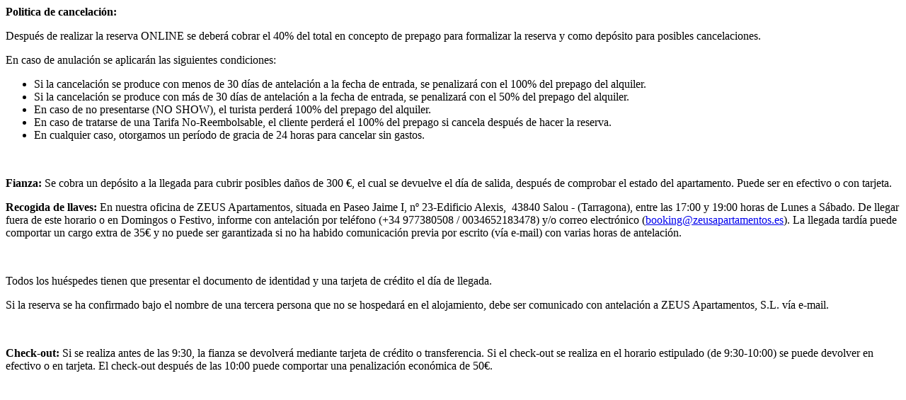

--- FILE ---
content_type: text/html; charset=utf-8
request_url: https://www.zeusapartamentos.es/alquiler/verCondicionesGenerales.php?bk=bk_zeusapartamentos&Idioma=ES&keepThis=true&TB_iframe=true
body_size: 1551
content:
    <html>
        <head>
            <meta name="viewport" content="width=device-width, initial-scale=1.0, maximum-scale=1.0, user-scalable=0">
            <link href='https://fwk.avantio.com/assets/fonts/fonts.css' rel='stylesheet' type='text/css'>
            <link rel="stylesheet" href="https://crs.avantio.com/default/css/lite/font-family.css?v=1765238406" type='text/css' media='screen' />	
            <link rel="stylesheet" href="https://crs.avantio.com/datosBroker/bk_zeusapartamentos/css/Definitivo.css" type="text/css">
            <link rel='stylesheet' href='https://crs.avantio.com/default/css/redesign/modal.css?v=1765238406' type='text/css'>
                            <link rel="stylesheet" href="https://crs.avantio.com/default/css/condiciones_generales.css?v=1765238406" type="text/css">
                        </head>
        <body>
    <div id="contentCondiciones">
    <p style="text-align: left;"><strong>Politica de cancelación:</strong></p>
<p style="text-align: left;">Después de realizar la reserva ONLINE se deberá cobrar el 40% del total en concepto de prepago para formalizar la reserva y como depósito para posibles cancelaciones.</p>
<p style="text-align: left;">En caso de anulación se aplicarán las siguientes condiciones:</p>
<ul>
<li style="text-align: left;">Si la cancelación se produce con menos de 30 días de antelación a la fecha de entrada, se penalizará con el 100% del prepago del alquiler.</li>
<li style="text-align: left;">Si la cancelación se produce con más de 30 días de antelación a la fecha de entrada, se penalizará con el 50% del prepago del alquiler.</li>
<li style="text-align: left;">En caso de no presentarse (NO SHOW), el turista perderá 100% del prepago del alquiler.</li>
<li style="text-align: left;">En caso de tratarse de una Tarifa No-Reembolsable, el cliente perderá el 100% del prepago si cancela después de hacer la reserva.</li>
<li style="text-align: left;">En cualquier caso, otorgamos un período de gracia de 24 horas para cancelar sin gastos.</li>
</ul>
<p style="text-align: left;"> </p>
<p><strong>Fianza:</strong> Se cobra un depósito a la llegada para cubrir posibles daños de 300 €, el cual se devuelve el día de salida, después de comprobar el estado del apartamento. Puede ser en efectivo o con tarjeta.</p>
<p><strong>Recogida de llaves:</strong> En nuestra oficina de ZEUS Apartamentos, situada en Paseo Jaime I, nº 23-Edificio Alexis,  43840 Salou - (Tarragona), entre las 17:00 y 19:00 horas de Lunes a Sábado. De llegar fuera de este horario o en Domingos o Festivo, informe con antelación por teléfono (+34 977380508 / 0034652183478) y/o correo electrónico (<a href="mailto:booking@zeusapartamentos.es">booking@zeusapartamentos.es</a>). La llegada tardía puede comportar un cargo extra de 35€ y no puede ser garantizada si no ha habido comunicación previa por escrito (vía e-mail) con varias horas de antelación.</p>
<p> </p>
<p>Todos los huéspedes tienen que presentar el documento de identidad y una tarjeta de crédito el día de llegada.</p>
<p>Si la reserva se ha confirmado bajo el nombre de una tercera persona que no se hospedará en el alojamiento, debe ser comunicado con antelación a ZEUS Apartamentos, S.L. vía e-mail.</p>
<p> </p>
<p><strong>Check-out:</strong> Si se realiza antes de las 9:30, la fianza se devolverá mediante tarjeta de crédito o transferencia. Si el check-out se realiza en el horario estipulado (de 9:30-10:00) se puede devolver en efectivo o en tarjeta. El check-out después de las 10:00 puede comportar una penalización económica de 50€.</p>
<p> </p></div>
<div id="proteccion_datos"></div>
        </body>
    </html>
